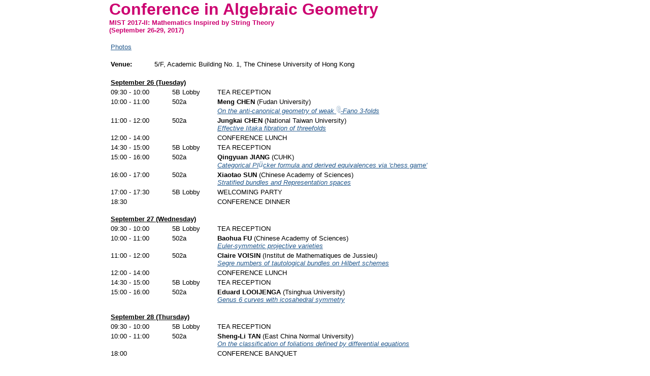

--- FILE ---
content_type: text/html
request_url: http://www.ims.cuhk.edu.hk/activities/conferences/mist/2017/mist_2017-ii_26-29sep2017/
body_size: 6126
content:
<html>
<head>

<SCRIPT language=JavaScript>
<!-- Idea by:  Nic Wolfe (Nic@TimelapseProductions.com) -->
<!-- Web URL:  http://fineline.xs.mw -->

<!-- This script and many more are available free online at -->
<!-- The JavaScript Source!! http://javascript.internet.com -->

<!-- Begin
function popUp(URL) {
day = new Date();
id = day.getTime();
eval("page" + id + " = window.open(URL, '" + id + "', 'toolbar=0,scrollbars=1,location=0,statusbar=0,menubar=0,resizable=0,width=620,height=450,left = 100,top = 20');");
}
// End -->
</SCRIPT>



<meta http-equiv="Content-Type" content="text/html; charset=big5">
<title>MIST: Mathematics Inspired by String Theory </title>
<link rel="stylesheet" type="text/css" href="/css/style.css">
</head>

<body marginheight="0" marginwidth="0" leftmargin="0" topmargin="0">
<table border="0" cellpadding="0" cellspacing="0" width="850" align="center">
<tr>
<td class="content">
<b><font color="#cc0070" size="6">Conference in Algebraic Geometry</font><br>
<b><font color="#cc0070">MIST 2017-II: Mathematics Inspired by String Theory</font><br>
<font color="#cc0070">(September 26-29, 2017)</font></b><br><br>

<table border="0" width="100%">
<tr><td valign="top" colspan="2"><a href="./photos/" target="_blank">Photos</a><br><br></td></tr>
<tr><td valign="top"><b>Venue:</b></td><td>5/F, Academic Building No. 1, The Chinese University of Hong Kong<br><br></tb></tr>
</table>

<table border="0" width="100%">
<tr><td valign="top" colspan="3"><u><b>September 26 (Tuesday)</b></u></td></tr>
<tr><td valign="top">09:30 - 10:00</td><td>5B Lobby</td><td>TEA RECEPTION</td></tr>
<tr><td valign="top">10:00 - 11:00</td><td valign="top">502a</td><td><b>Meng CHEN</b>  (Fudan University)<br><i><a href="javascript:popUp('./abstract4.html')">On the anti-canonical geometry of weak <img src="./abstract4_1.png" height=15>-Fano 3-folds</a></i></td></tr>
<tr><td valign="top">11:00 - 12:00</td><td valign="top">502a</td><td><b>Jungkai CHEN</b>  (National Taiwan University)<br><i><a href="javascript:popUp('./abstract3.html')">Effective Iitaka fibration of threefolds</a></i></td></tr>
<tr><td valign="top">12:00 - 14:00</td><td> </td><td>CONFERENCE LUNCH</td></tr>
<tr><td valign="top">14:30 - 15:00</td><td>5B Lobby</td><td>TEA RECEPTION</td></tr>
<tr><td valign="top">15:00 - 16:00</td><td valign="top">502a</td><td><b>Qingyuan JIANG</b>  (CUHK)<br><i><a href="javascript:popUp('./abstract8.html')">Categorical Pl<img src="./abstract8.png" height=13>cker formula and derived equivalences via 'chess game'</a></i></td></tr>
<tr><td valign="top">16:00 - 17:00</td><td valign="top">502a</td><td><b>Xiaotao SUN</b>  (Chinese Academy of Sciences)<br><i><a href="javascript:popUp('./abstract6.html')">Stratified bundles and Representation spaces</a></i></td></tr>
<tr><td valign="top">17:00 - 17:30</td><td>5B Lobby</td><td>WELCOMING PARTY</td></tr>
<tr><td valign="top">18:30</td><td> </td><td>CONFERENCE DINNER<br><br></td></tr>

<tr><td valign="top" colspan="3"><u><b>September 27 (Wednesday)</b></u></td></tr>
<tr><td valign="top">09:30 - 10:00</td><td>5B Lobby</td><td>TEA RECEPTION</td></tr>
<tr><td valign="top">10:00 - 11:00</td><td valign="top">502a</td><td><b>Baohua FU</b>  (Chinese Academy of Sciences)<br><i><a href="javascript:popUp('./abstract5.html')">Euler-symmetric projective varieties</a></i></td></tr>
<tr><td valign="top">11:00 - 12:00</td><td valign="top">502a</td><td><b>Claire VOISIN</b>  (Institut de Mathematiques de Jussieu)<br><i><a href="javascript:popUp('./abstract1.html')">Segre numbers of tautological bundles on Hilbert schemes</a></i></td></tr>
<tr><td valign="top">12:00 - 14:00</td><td> </td><td>CONFERENCE LUNCH</td></tr>
<tr><td valign="top">14:30 - 15:00</td><td>5B Lobby</td><td>TEA RECEPTION</td></tr>
<tr><td valign="top">15:00 - 16:00</td><td valign="top">502a<br><br></td><td><b>Eduard LOOIJENGA</b>  (Tsinghua University)<br><i><a href="javascript:popUp('./abstract7.html')">Genus 6 curves with icosahedral symmetry</a></i><br><br></td></tr>

<tr><td valign="top" colspan="3"><u><b>September 28 (Thursday)</b></u></td></tr>
<tr><td valign="top">09:30 - 10:00</td><td>5B Lobby</td><td>TEA RECEPTION</td></tr>
<tr><td valign="top">10:00 - 11:00</td><td valign="top">502a</td><td><b>Sheng-Li TAN</b>  (East China Normal University)<br><i><a href="javascript:popUp('./abstract9.html')">On the classification of foliations defined by differential equations</a></i></td></tr>
<tr><td valign="top">18:00 </td><td> <br><br></td><td>CONFERENCE BANQUET<br><br></td></tr>

<tr><td valign="top" colspan="3"><u><b>September 29 (Friday) [also as the Hong Kong Geometry Colloquium] </b></u></td></tr>
<tr><td valign="top">09:30 - 10:00</td><td>5B Lobby</td><td>TEA RECEPTION</td></tr>
<tr><td valign="top">10:00 - 11:00</td><td valign="top">502a</td><td><b>JongHae KEUM</b>  (KIAS, Korea)<br><i><a href="javascript:popUp('./abstract10.html')">Fake projective planes</a></i></td></tr>
<tr><td valign="top">11:00 - 12:00</td><td valign="top">502a</td><td><img src="./Janos KOLLAR.png" height=14> (Princeton University)<br><i><a href="javascript:popUp('./abstract2.html')">Moduli of varieties of general type</a></i></td></tr>
</table>
<br>

<table border="0" width="100%">
<tr><td valign="top"><b>Poster:</b></td><td colspan="2">Please click <a href="./Poster_Rev.5Sept2017.pdf" class=noline target="_blank">here</a></tb></tr>
<tr><td valign="top"><b>Program:</b></td><td colspan="2">Please click <a href="./Program_Rev.28Sept2017.pdf" class=noline target="_blank">here</a></tb></tr>
<tr><td valign="top"><b>Transportation:</b></td><td>Please click <a href="javascript:popUp('../../transportation.html')">here</a></tb></tr>
<tr><td valign="top"><b>Enquiry: </b></td><td>Ms. Caris CHUNG (email address: <a href="mailto:caris@ims.cuhk.edu.hk" target="_top">caris@ims.cuhk.edu.hk</a>)<br><br></tb></tr>
<tr><td colspan="2" align="center"><b><i>~~~ All are Welcome ~~~</i></b></tb></tr>
<tr><td colspan="2" align="center"><b><i>~~~ This event is partially supported by "Programme on Geometric Analysis" ~~~</i></b><br><br></tb></tr>
</table>

</td>
</tr>

</table>
</body>
</html>


--- FILE ---
content_type: text/css
request_url: http://www.ims.cuhk.edu.hk/css/style.css
body_size: 850
content:
body {
  margin-bottom: 0px;
  margin-left: 0px;
  margin-right: 0px;
  margin-top: 0px;
}

body, td {
  font-size: 10pt;
  font-family: Arial, Helvetica, sans-serif;
}

p, li {
  text-align: justify;
}

H4 {
  FONT-WEIGHT: bold; FONT-SIZE: 13pt; COLOR: #335599; LINE-HEIGHT: 15pt; FONT-FAMILY: Verdana, "Trebuchet MS", Arial, Helvetica;
}

H5 {
  FONT-WEIGHT: bold; FONT-SIZE: 11pt; COLOR: #335599; LINE-HEIGHT: 13pt; FONT-STYLE: italic; FONT-FAMILY: Verdana, "Trebuchet MS", Arial, Helvetica;
}

a {
  color: #23598d;
  text-decoration: underline;
}
a:hover {
  color: blue;
  text-decoration: none;
}

.footer {
  color: gray;
  font-size: 8pt;
  text-align: center;
}

.menu {
  background-image : url('/images/menu_bg.jpg');
  background-repart: repeat-y;
  vertical-align: top;
  width: 140;
}

.content {
  vertical-align: top;
  width: 630;
}